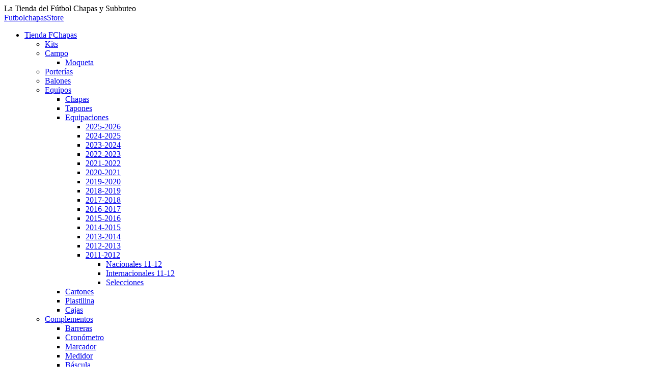

--- FILE ---
content_type: text/html; charset=UTF-8
request_url: https://futbolchapasstore.com/etiqueta-producto/borussia
body_size: 3796
content:
<!DOCTYPE html><html
lang="es-ES"><head><meta
http-equiv="Content-Type" content="text/html; charset=UTF-8" /><title>borussia</title><link
rel="stylesheet" href="https://futbolchapasstore.com/wp-content/themes/trending/style.css" type="text/css" media="all" /><link
rel="profile" href="http://gmpg.org/xfn/11" /><link
rel="pingback" href="https://futbolchapasstore.com/xmlrpc.php" /><meta
name="generator" content="WordPress 3.8.41" /><meta
name="robots" content="index,follow" /><link
rel="alternate" type="application/rss+xml" title="FutbolchapasStore &raquo; Feed" href="https://futbolchapasstore.com/feed" /><link
rel="alternate" type="application/rss+xml" title="FutbolchapasStore &raquo; RSS de los comentarios" href="https://futbolchapasstore.com/comments/feed" /><link
rel='stylesheet' id='obtga-style-css'  href='https://futbolchapasstore.com/wp-content/plugins/google-analytics-y-la-ley-de-cookies/obturecode_ga.css?ver=3.8.41' type='text/css' media='all' /> <script type='text/javascript' src='https://futbolchapasstore.com/wp-includes/js/jquery/jquery.js?ver=1.10.2'></script> <script type='text/javascript' src='https://futbolchapasstore.com/wp-includes/js/jquery/jquery-migrate.min.js?ver=1.2.1'></script> <script type='text/javascript' src='https://futbolchapasstore.com/wp-content/plugins/woocommerce-gateway-fees/checkout.js?ver=3.8.41'></script> <link
rel="EditURI" type="application/rsd+xml" title="RSD" href="https://futbolchapasstore.com/xmlrpc.php?rsd" /><link
rel="wlwmanifest" type="application/wlwmanifest+xml" href="https://futbolchapasstore.com/wp-includes/wlwmanifest.xml" /><link
rel="alternate" type="application/rss+xml"  title="Nuevos productos etiquetados borussia" href="https://futbolchapasstore.com/tienda/feed/?product_tag=borussia" /><meta
name="generator" content="WooCommerce 2.0.20" /> <script>(function(i,s,o,g,r,a,m){i['GoogleAnalyticsObject']=r;i[r]=i[r]||function(){
  (i[r].q=i[r].q||[]).push(arguments)},i[r].l=1*new Date();a=s.createElement(o),
  m=s.getElementsByTagName(o)[0];a.async=1;a.src=g;m.parentNode.insertBefore(a,m)
  })(window,document,'script','//www.google-analytics.com/analytics.js','ga');
  ga('create', 'UA-58725445-1', 'auto');
  ga('send', 'pageview');</script> </head><body
class="wordpress ltr es_ES parent-theme y2026 m01 d03 h19 saturday logged-out archive taxonomy taxonomy-product_tag taxonomy-product_tag-borussia layout-1c woocommerce woocommerce-page"><div
id="container"><div
id="description"><div
id="site-description"><span>La Tienda del Fútbol Chapas y Subbuteo</span></div></div><div
id="header"><div
class="wrap"><div
id="branding"><div
id="site-title"><a
href="https://futbolchapasstore.com" title="FutbolchapasStore" rel="home"><span>FutbolchapasStore</span></a></div></div></div></div><div
id="menu-primary" class="menu-container"><div
class="wrap"><div
class="menu"><ul
id="menu-primary-items" class=""><li
id="menu-item-1456" class="menu-item menu-item-type-post_type menu-item-object-page menu-item-has-children menu-item-1456"><a
title="Tienda FChapas" href="https://futbolchapasstore.com/tienda">Tienda FChapas</a><ul
class="sub-menu"><li
id="menu-item-1430" class="menu-item menu-item-type-taxonomy menu-item-object-product_cat menu-item-1430"><a
title="Kits" href="https://futbolchapasstore.com/categoria-producto/kits">Kits</a></li><li
id="menu-item-1438" class="menu-item menu-item-type-taxonomy menu-item-object-product_cat menu-item-has-children menu-item-1438"><a
title="Campo" href="https://futbolchapasstore.com/categoria-producto/campo">Campo</a><ul
class="sub-menu"><li
id="menu-item-1439" class="menu-item menu-item-type-taxonomy menu-item-object-product_cat menu-item-1439"><a
title="Moqueta" href="https://futbolchapasstore.com/categoria-producto/campo/moqueta">Moqueta</a></li></ul></li><li
id="menu-item-1440" class="menu-item menu-item-type-taxonomy menu-item-object-product_cat menu-item-1440"><a
title="Porterías" href="https://futbolchapasstore.com/categoria-producto/porteria">Porterías</a></li><li
id="menu-item-1419" class="menu-item menu-item-type-taxonomy menu-item-object-product_cat menu-item-1419"><a
title="Balones" href="https://futbolchapasstore.com/categoria-producto/balones">Balones</a></li><li
id="menu-item-1420" class="menu-item menu-item-type-taxonomy menu-item-object-product_cat menu-item-has-children menu-item-1420"><a
title="Equipos" href="https://futbolchapasstore.com/categoria-producto/equipos">Equipos</a><ul
class="sub-menu"><li
id="menu-item-1428" class="menu-item menu-item-type-taxonomy menu-item-object-product_cat menu-item-1428"><a
title="Chapas" href="https://futbolchapasstore.com/categoria-producto/equipos/chapas">Chapas</a></li><li
id="menu-item-1426" class="menu-item menu-item-type-taxonomy menu-item-object-product_cat menu-item-1426"><a
title="Tapones" href="https://futbolchapasstore.com/categoria-producto/equipos/tapones">Tapones</a></li><li
id="menu-item-1422" class="menu-item menu-item-type-taxonomy menu-item-object-product_cat menu-item-has-children menu-item-1422"><a
title="Equipaciones" href="https://futbolchapasstore.com/categoria-producto/equipos/equipaciones">Equipaciones</a><ul
class="sub-menu"><li
id="menu-item-11671" class="menu-item menu-item-type-taxonomy menu-item-object-product_cat menu-item-11671"><a
href="https://futbolchapasstore.com/categoria-producto/equipos/equipaciones/2025-2026">2025-2026</a></li><li
id="menu-item-10588" class="menu-item menu-item-type-taxonomy menu-item-object-product_cat menu-item-10588"><a
href="https://futbolchapasstore.com/categoria-producto/equipos/equipaciones/2024-2025">2024-2025</a></li><li
id="menu-item-10488" class="menu-item menu-item-type-taxonomy menu-item-object-product_cat menu-item-10488"><a
href="https://futbolchapasstore.com/categoria-producto/equipos/equipaciones/2023-2024">2023-2024</a></li><li
id="menu-item-10487" class="menu-item menu-item-type-taxonomy menu-item-object-product_cat menu-item-10487"><a
href="https://futbolchapasstore.com/categoria-producto/equipos/equipaciones/2022-2023">2022-2023</a></li><li
id="menu-item-10489" class="menu-item menu-item-type-taxonomy menu-item-object-product_cat menu-item-10489"><a
href="https://futbolchapasstore.com/categoria-producto/equipos/equipaciones/2021-2022">2021-2022</a></li><li
id="menu-item-9995" class="menu-item menu-item-type-taxonomy menu-item-object-product_cat menu-item-9995"><a
href="https://futbolchapasstore.com/categoria-producto/equipos/equipaciones/2020-2021">2020-2021</a></li><li
id="menu-item-9981" class="menu-item menu-item-type-taxonomy menu-item-object-product_cat menu-item-9981"><a
href="https://futbolchapasstore.com/categoria-producto/equipos/equipaciones/2019-2020">2019-2020</a></li><li
id="menu-item-9876" class="menu-item menu-item-type-taxonomy menu-item-object-product_cat menu-item-9876"><a
href="https://futbolchapasstore.com/categoria-producto/equipos/equipaciones/2018-2019-equipaciones">2018-2019</a></li><li
id="menu-item-9758" class="menu-item menu-item-type-taxonomy menu-item-object-product_cat menu-item-9758"><a
href="https://futbolchapasstore.com/categoria-producto/equipos/equipaciones/2017-2018">2017-2018</a></li><li
id="menu-item-9757" class="menu-item menu-item-type-taxonomy menu-item-object-product_cat menu-item-9757"><a
href="https://futbolchapasstore.com/categoria-producto/equipos/equipaciones/2016-2017-equipaciones">2016-2017</a></li><li
id="menu-item-9562" class="menu-item menu-item-type-taxonomy menu-item-object-product_cat menu-item-9562"><a
href="https://futbolchapasstore.com/categoria-producto/equipos/equipaciones/2015-2016">2015-2016</a></li><li
id="menu-item-9394" class="menu-item menu-item-type-taxonomy menu-item-object-product_cat menu-item-9394"><a
href="https://futbolchapasstore.com/categoria-producto/equipos/equipaciones/2014-2015">2014-2015</a></li><li
id="menu-item-8663" class="menu-item menu-item-type-taxonomy menu-item-object-product_cat menu-item-8663"><a
href="https://futbolchapasstore.com/categoria-producto/equipos/equipaciones/2013-2014">2013-2014</a></li><li
id="menu-item-7861" class="menu-item menu-item-type-taxonomy menu-item-object-product_cat menu-item-7861"><a
href="https://futbolchapasstore.com/categoria-producto/equipos/equipaciones/2012-2013">2012-2013</a></li><li
id="menu-item-7862" class="menu-item menu-item-type-taxonomy menu-item-object-product_cat menu-item-has-children menu-item-7862"><a
href="https://futbolchapasstore.com/categoria-producto/equipos/equipaciones/2011-2012">2011-2012</a><ul
class="sub-menu"><li
id="menu-item-1425" class="menu-item menu-item-type-taxonomy menu-item-object-product_cat menu-item-1425"><a
title="Nacionales" href="https://futbolchapasstore.com/categoria-producto/equipos/equipaciones/nacionales-11-12">Nacionales 11-12</a></li><li
id="menu-item-1424" class="menu-item menu-item-type-taxonomy menu-item-object-product_cat menu-item-1424"><a
title="Intenacionales" href="https://futbolchapasstore.com/categoria-producto/equipos/equipaciones/internacionales-11-12">Internacionales 11-12</a></li><li
id="menu-item-1423" class="menu-item menu-item-type-taxonomy menu-item-object-product_cat menu-item-1423"><a
title="Selecciones" href="https://futbolchapasstore.com/categoria-producto/equipos/equipaciones/selecciones">Selecciones</a></li></ul></li></ul></li><li
id="menu-item-1427" class="menu-item menu-item-type-taxonomy menu-item-object-product_cat menu-item-1427"><a
title="Cartones" href="https://futbolchapasstore.com/categoria-producto/equipos/cartones">Cartones</a></li><li
id="menu-item-1429" class="menu-item menu-item-type-taxonomy menu-item-object-product_cat menu-item-1429"><a
title="Plastilina" href="https://futbolchapasstore.com/categoria-producto/equipos/plastilina">Plastilina</a></li><li
id="menu-item-1421" class="menu-item menu-item-type-taxonomy menu-item-object-product_cat menu-item-1421"><a
title="Cajas" href="https://futbolchapasstore.com/categoria-producto/equipos/cajas">Cajas</a></li></ul></li><li
id="menu-item-1431" class="menu-item menu-item-type-taxonomy menu-item-object-product_cat menu-item-has-children menu-item-1431"><a
title="Complementos" href="https://futbolchapasstore.com/categoria-producto/complementos">Complementos</a><ul
class="sub-menu"><li
id="menu-item-11521" class="menu-item menu-item-type-taxonomy menu-item-object-product_cat menu-item-11521"><a
href="https://futbolchapasstore.com/categoria-producto/barreras">Barreras</a></li><li
id="menu-item-1435" class="menu-item menu-item-type-taxonomy menu-item-object-product_cat menu-item-1435"><a
title="Cronómetro" href="https://futbolchapasstore.com/categoria-producto/complementos/cronometro">Cronómetro</a></li><li
id="menu-item-1436" class="menu-item menu-item-type-taxonomy menu-item-object-product_cat menu-item-1436"><a
title="Marcador" href="https://futbolchapasstore.com/categoria-producto/complementos/marcador">Marcador</a></li><li
id="menu-item-1437" class="menu-item menu-item-type-taxonomy menu-item-object-product_cat menu-item-1437"><a
title="Medidor" href="https://futbolchapasstore.com/categoria-producto/complementos/medidor">Medidor</a></li><li
id="menu-item-1432" class="menu-item menu-item-type-taxonomy menu-item-object-product_cat menu-item-1432"><a
title="Báscula" href="https://futbolchapasstore.com/categoria-producto/complementos/bascula">Báscula</a></li><li
id="menu-item-1433" class="menu-item menu-item-type-taxonomy menu-item-object-product_cat menu-item-1433"><a
title="Rotulador" href="https://futbolchapasstore.com/categoria-producto/complementos/rotulador">Rotulador</a></li><li
id="menu-item-1434" class="menu-item menu-item-type-taxonomy menu-item-object-product_cat menu-item-1434"><a
title="Borriquetas" href="https://futbolchapasstore.com/categoria-producto/complementos/borriquetas">Borriquetas</a></li></ul></li></ul></li><li
id="menu-item-8827" class="menu-item menu-item-type-taxonomy menu-item-object-product_cat menu-item-8827"><a
title="Tienda Subbuteo" href="https://futbolchapasstore.com/categoria-producto/subbuteo-2">Tienda Subbuteo</a></li><li
id="menu-item-1468" class="menu-item menu-item-type-post_type menu-item-object-page menu-item-1468"><a
title="Local" href="https://futbolchapasstore.com/sede">Sede</a></li><li
id="menu-item-1466" class="menu-item menu-item-type-post_type menu-item-object-page menu-item-1466"><a
title="Club" href="https://futbolchapasstore.com/clubes">Clubes</a></li><li
id="menu-item-1465" class="menu-item menu-item-type-post_type menu-item-object-page menu-item-1465"><a
title="Contacto" href="https://futbolchapasstore.com/contacto">Contacto</a></li></ul></div></div></div><div
id="main"><div
class="wrap"><div
id="sidebar-before-content" class="sidebar"><div
id="shopping_cart-2" class="widget woocommerce widget_shopping_cart widget-woocommerce widget_shopping_cart"><div
class="widget-wrap widget-inside"><h3 class="widget-title">Carro</h3><div
class="hide_cart_widget_if_empty"><div
class="widget_shopping_cart_content"></div></div></div></div></div><div
id="container"><div
id="content" role="main"><h1 class="page-title">borussia</h1><ul
class="products"><li
class="post-8195 product type-product status-publish hentry first instock"> <a
href="https://futbolchapasstore.com/tienda/equipacion-borussia-dortmund"> <img
width="165" height="165" src="https://futbolchapasstore.com/wp-content/uploads/Borussia-Dormunt-1-muestra-165x165.jpg" class="attachment-shop_catalog wp-post-image" alt="Borussia Dormunt 1 muestra" /><h3>Equipación Borussia Dortmund</h3> <span
class="price"><span
class="amount">2&nbsp;&euro;</span></span> </a> <a
href="https://futbolchapasstore.com/tienda/equipacion-borussia-dortmund" rel="nofollow" data-product_id="8195" data-product_sku="" class=" button product_type_variable">Seleccionar opciones</a></li><li
class="post-9154 product type-product status-publish hentry instock"> <a
href="https://futbolchapasstore.com/tienda/equipacion-borussia-dortmund-1314"> <img
width="165" height="165" src="https://futbolchapasstore.com/wp-content/uploads/dortmund-muestra-165x165.jpg" class="attachment-shop_catalog wp-post-image" alt="dortmund muestra" /><h3>Equipación Borussia Dortmund 13/14</h3> <span
class="price"><span
class="amount">2&nbsp;&euro;</span></span> </a> <a
href="https://futbolchapasstore.com/tienda/equipacion-borussia-dortmund-1314" rel="nofollow" data-product_id="9154" data-product_sku="" class=" button product_type_variable">Seleccionar opciones</a></li></ul></div></div><div
id="sidebar-after-content" class="sidebar"><div
id="text-2" class="widget widget_text widget-widget_text"><div
class="widget-wrap widget-inside"><h3 class="widget-title">BAJAMOS LOS PRECIOS!!!</h3><div
class="textwidget">Hemos disminuido el precio en mas de 20 productos</div></div></div></div></div></div><div
id="footer"><div
class="wrap"><div
class="footer-col"><h3>MI CUENTA</h3><ul
class="copyright"><li><a
href="http://futbolchapasstore.com/mi-cuenta">Mi Cuenta</a></li><li><a
href="http://futbolchapasstore.com/como-comprar">Como Comprar</a></li><li><a
href="http://futbolchapasstore.com/envios-y-devoluciones">Envíos y Devoluciones</a></li><li><a
href="http://futbolchapasstore.com/condiciones-de-uso">Condiciones de Uso</a></li><li><a
href="http://futbolchapasstore.com/politica-de-privacidad">Política de Privacidad</a></li></ul></div><div
class="footer-col"><h3>SIGUENOS</h3><div
id="social-icons"><ul><li
id="facebook"><a
href="http://www.facebook.com/FutbolChapasStore">Facebook</a></li><li
id="twitter"><a
href="https://twitter.com/#!/FCHAPASSTORE">Twitter</a></li><li
id="youtube"><a
href="http://www.youtube.com/channel/UCxMTEBdoJzGjM4dcrwWiQCw">Youtube</a></li></ul></div></div><div
class="footer-col"><h3>FUTBOLCHAPASSTORE.COM</h3><ul
class="copyright"><li>Calle Huesca 9 1C &#8226;  Móstoles &#8226; (Madrid)</li><li>Teléfono: 666 90 21 95.</li><li>Email:<a
href="mailto:futbolchapasstore@gmail.com"> futbolchapasstore@gmail.com</a></li></ul></div><div
id="bottom"><h3><a
class="site-link" href="https://futbolchapasstore.com" title="FutbolchapasStore" rel="home"><span>FutbolchapasStore</span></a> &#169; 2026. Todos los derechos reservados. | FutbolChapasStore. www.futbolchapasstore.com |</div></div></div></div></div><script type='text/javascript'>
/* <![CDATA[ */
var ObtGAParams = {"idGA":"UA-58725445-1","texto":"En futbol Chapas Store utilizamos cookies propias y de terceros para mejorar nuestros servicios. Si contin\u00faa navegando, consideramos que acepta su uso. M\u00e1s informaci\u00f3n %button%","titulo":"Ley de Cookies","acepto":"Acepto","intrusivo":"0","url":"https:\/\/futbolchapasstore.com\/politica-de-cookies","titulo_pagina":"Pol\u00edtica de cookies"};
/* ]]> */
</script>
<script type='text/javascript' src='https://futbolchapasstore.com/wp-content/plugins/google-analytics-y-la-ley-de-cookies/main.js'></script>
<script type='text/javascript' src='https://futbolchapasstore.com/wp-content/themes/trending/library/js/drop-downs.js?ver=20110705'></script>
<script type='text/javascript' src='https://futbolchapasstore.com/wp-content/plugins/woocommerce/assets/js/frontend/add-to-cart.min.js?ver=2.0.20'></script>
<script type='text/javascript' src='https://futbolchapasstore.com/wp-content/plugins/woocommerce/assets/js/jquery-blockui/jquery.blockUI.min.js?ver=2.60'></script>
<script type='text/javascript' src='https://futbolchapasstore.com/wp-content/plugins/woocommerce/assets/js/jquery-placeholder/jquery.placeholder.min.js?ver=2.0.20'></script>
<script type='text/javascript'>
/* <![CDATA[ */
var woocommerce_params = {"countries":"{\"ES\":{\"C\":\"A Coru\u00f1a\",\"VI\":\"\u00c1lava\",\"AB\":\"Albacete\",\"A\":\"Alicante\",\"AL\":\"Almer\u00eda\",\"O\":\"Asturias\",\"AV\":\"\u00c1vila\",\"BA\":\"Badajoz\",\"PM\":\"Baleares\",\"B\":\"Barcelona\",\"BU\":\"Burgos\",\"CC\":\"C\u00e1ceres\",\"CA\":\"C\u00e1diz\",\"S\":\"Cantabria\",\"CS\":\"Castell\u00f3n\",\"CE\":\"Ceuta\",\"CR\":\"Ciudad Real\",\"CO\":\"C\u00f3rdoba\",\"CU\":\"Cuenca\",\"GI\":\"Girona\",\"GR\":\"Granada\",\"GU\":\"Guadalajara\",\"SS\":\"Guip\u00fazcoa\",\"H\":\"Huelva\",\"HU\":\"Huesca\",\"J\":\"Ja\u00e9n\",\"LO\":\"La Rioja\",\"GC\":\"Las Palmas\",\"LE\":\"Le\u00f3n\",\"L\":\"Lleida\",\"LU\":\"Lugo\",\"M\":\"Madrid\",\"MA\":\"M\u00e1laga\",\"ML\":\"Melilla\",\"MU\":\"Murcia\",\"NA\":\"Navarra\",\"OR\":\"Ourense\",\"P\":\"Palencia\",\"PO\":\"Pontevedra\",\"SA\":\"Salamanca\",\"TF\":\"Santa Cruz de Tenerife\",\"SG\":\"Segovia\",\"SE\":\"Sevilla\",\"SO\":\"Soria\",\"T\":\"Tarragona\",\"TE\":\"Teruel\",\"TO\":\"Toledo\",\"V\":\"Valencia\",\"VA\":\"Valladolid\",\"BI\":\"Vizcaya\",\"ZA\":\"Zamora\",\"Z\":\"Zaragoza\"}}","plugin_url":"https:\/\/futbolchapasstore.com\/wp-content\/plugins\/woocommerce","ajax_url":"\/wp-admin\/admin-ajax.php","ajax_loader_url":"https:\/\/futbolchapasstore.com\/wp-content\/plugins\/woocommerce\/assets\/images\/ajax-loader@2x.gif","i18n_select_state_text":"Seleccione una opci\u00f3n\u2026","i18n_required_rating_text":"Por favor, selecciona un calificaci\u00f3n","i18n_no_matching_variations_text":"Lo siento, ning\u00fan producto concueda con tu selecci\u00f3n. Por favor, elige una combinaci\u00f3n diferente.","i18n_required_text":"requerido","i18n_view_cart":"Ver carrito \u2192","review_rating_required":"yes","update_order_review_nonce":"7f42bb12f5","apply_coupon_nonce":"152b4b9b7b","option_guest_checkout":"no","checkout_url":"\/wp-admin\/admin-ajax.php?action=woocommerce-checkout","is_checkout":"0","update_shipping_method_nonce":"3d5fddde2e","cart_url":"https:\/\/futbolchapasstore.com\/carrito","cart_redirect_after_add":"no"};
/* ]]> */
</script>
<script type='text/javascript' src='https://futbolchapasstore.com/wp-content/plugins/woocommerce/assets/js/frontend/woocommerce.min.js?ver=2.0.20'></script>
<script type='text/javascript' src='https://futbolchapasstore.com/wp-content/plugins/woocommerce/assets/js/jquery-cookie/jquery.cookie.min.js?ver=1.3.1'></script>
<script type='text/javascript' src='https://futbolchapasstore.com/wp-content/plugins/woocommerce/assets/js/frontend/cart-fragments.min.js?ver=2.0.20'></script>

</body>
</html>

--- FILE ---
content_type: text/plain
request_url: https://www.google-analytics.com/j/collect?v=1&_v=j102&a=1750388530&t=pageview&_s=1&dl=https%3A%2F%2Ffutbolchapasstore.com%2Fetiqueta-producto%2Fborussia&ul=en-us%40posix&dt=borussia&sr=1280x720&vp=1280x720&_u=IEBAAEABAAAAACAAI~&jid=1549642455&gjid=1806695102&cid=582900872.1767460363&tid=UA-58725445-1&_gid=1401456719.1767460363&_r=1&_slc=1&z=321056917
body_size: -453
content:
2,cG-XXWLXLFJYS